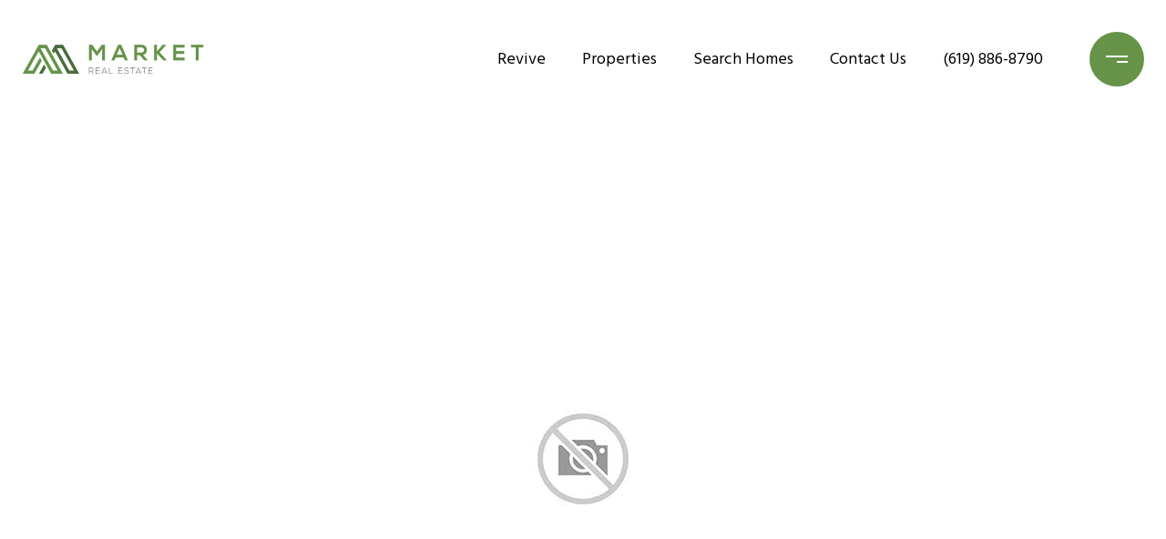

--- FILE ---
content_type: text/html; charset=utf-8
request_url: https://bss.luxurypresence.com/buttons/googleOneTap?companyId=d7ba23a8-12fc-4cdf-9642-e943e2f2d733&websiteId=fd34261a-49cd-43a5-a10b-382094f4c240&pageId=fe52e4e0-8dca-4220-9564-f56b74227ad6&sourceUrl=https%3A%2F%2Fmarketsocal.com%2Fproperties%2F9842-ogram&pageMeta=%7B%22sourceResource%22%3A%22properties%22%2C%22pageElementId%22%3A%2236fb5214-a3e6-4d66-aa77-b5bffc893048%22%2C%22pageQueryVariables%22%3A%7B%22property%22%3A%7B%22id%22%3A%2236fb5214-a3e6-4d66-aa77-b5bffc893048%22%7D%2C%22properties%22%3A%7B%22relatedNeighborhoodPropertyId%22%3A%2236fb5214-a3e6-4d66-aa77-b5bffc893048%22%2C%22sort%22%3A%22salesPrice%22%7D%2C%22neighborhood%22%3A%7B%7D%2C%22pressReleases%22%3A%7B%22propertyId%22%3A%2236fb5214-a3e6-4d66-aa77-b5bffc893048%22%7D%7D%7D
body_size: 2820
content:
<style>
  html, body {margin: 0; padding: 0;}
</style>
<script src="https://accounts.google.com/gsi/client" async defer></script>
<script>
const parseURL = (url) => {
    const a = document.createElement('a');
    a.href = url;
    return a.origin;
}

const login = (token, provider, source)  => {
  const origin = (window.location != window.parent.location)
    ? parseURL(document.referrer)
    : window.location.origin;  
  const xhr = new XMLHttpRequest();
  xhr.responseType = 'json';
  xhr.onreadystatechange = function() {
    if (xhr.readyState === 4) {
      const response = xhr.response;
      const msg = {
        event: response.status,
        provider: provider,
        source: source,
        token: token
      }
      window.parent.postMessage(msg, origin);
    }
  }
  xhr.withCredentials = true;
  xhr.open('POST', `${origin}/api/v1/auth/login`, true);
  xhr.setRequestHeader("Content-Type", "application/json;charset=UTF-8");
  xhr.send(JSON.stringify({
    token,
    provider,
    source,
    websiteId: 'fd34261a-49cd-43a5-a10b-382094f4c240',
    companyId: 'd7ba23a8-12fc-4cdf-9642-e943e2f2d733',
    pageId: 'fe52e4e0-8dca-4220-9564-f56b74227ad6',
    sourceUrl: 'https://marketsocal.com/properties/9842-ogram',
    pageMeta: '{"sourceResource":"properties","pageElementId":"36fb5214-a3e6-4d66-aa77-b5bffc893048","pageQueryVariables":{"property":{"id":"36fb5214-a3e6-4d66-aa77-b5bffc893048"},"properties":{"relatedNeighborhoodPropertyId":"36fb5214-a3e6-4d66-aa77-b5bffc893048","sort":"salesPrice"},"neighborhood":{},"pressReleases":{"propertyId":"36fb5214-a3e6-4d66-aa77-b5bffc893048"}}}',
    utm: '',
    referrer: ''
  }));
}

function getExpirationCookie(expiresInMiliseconds) {
  const tomorrow  = new Date(Date.now() + expiresInMiliseconds); // The Date object returns today's timestamp
  return `marketsocal.com-SID=true; expires=${tomorrow.toUTCString()}; path=/; Secure; SameSite=None`;
}

function handleCredentialResponse(response) {
  document.cookie = getExpirationCookie(24 * 60 * 60 * 1000); // 1 day
  login(response.credential, 'GOOGLE', 'GOOGLE_SIGN_ON');
}

function handleClose() {
  const msg = {
    event: 'cancel',
    provider: 'GOOGLE',
    source: 'GOOGLE_SIGN_ON'
  }
  const origin = (window.location != window.parent.location)
    ? parseURL(document.referrer)
    : window.location.origin;
  window.parent.postMessage(msg, origin);
  document.cookie = getExpirationCookie(2 * 60 * 60 * 1000); // 2 hours
}

</script>
<div id="g_id_onload"
  data-client_id="673515100752-7s6f6j0qab4skl22cjpp7eirb2rjmfcg.apps.googleusercontent.com"
  data-callback="handleCredentialResponse"
  data-intermediate_iframe_close_callback="handleClose"
  data-state_cookie_domain = "marketsocal.com"
  data-allowed_parent_origin="https://marketsocal.com"
  data-skip_prompt_cookie="marketsocal.com-SID"
  data-cancel_on_tap_outside="false"
></div>